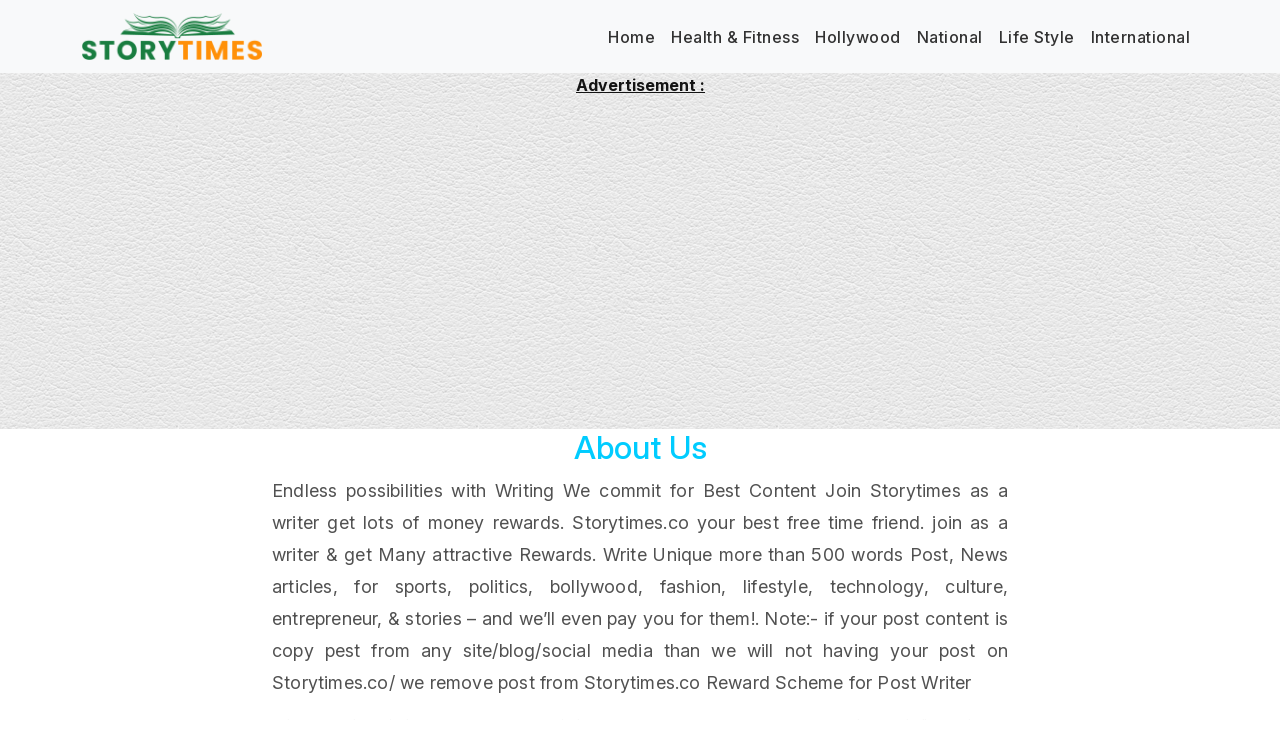

--- FILE ---
content_type: text/html; charset=UTF-8
request_url: https://www.storytimes.co/hindi/about_us
body_size: 6154
content:
<!DOCTYPE HTML>
<html lang="hi">
<head><meta http-equiv="Content-Type" content="text/html; charset=utf-8"><meta name="verify-admitad" content="f1fae26a0c" />
<!-- Global site tag (gtag.js) - Google Analytics -->

    <link rel="dns-prefetch" href="https://pagead2.googlesyndication.com">
        <link rel="dns-prefetch" href="//www.google-analytics.com">
        <link rel="dns-prefetch" href="//myfreedo.in">

<script async src="https://www.googletagmanager.com/gtag/js?id=UA-135378533-1"></script>
<script>
  window.dataLayer = window.dataLayer || [];
  function gtag(){dataLayer.push(arguments);}
  gtag('js', new Date());

  gtag('config', 'UA-135378533-1');
</script>
<link href="https://fonts.googleapis.com/css2?family=Inter:ital,opsz,wght@0,14..32,100..900;1,14..32,100..900&display=swap" rel="stylesheet">
<link rel="stylesheet" href="https://cdnjs.cloudflare.com/ajax/libs/font-awesome/4.7.0/css/font-awesome.min.css">
<meta name="msvalidate.01" content="6FC8B7A66CA50E3B1223A9FDB5CDDC6A" />
    
    <meta http-equiv="X-UA-Compatible" content="IE=edge">
    <meta name="viewport" content="width=device-width, initial-scale=1">
    <!-- The above 3 meta tags *must* come first in the head; any other head content must come *after* these tags -->
    

     <title>Writer Register -StoryTimes </title>
     
        


        
        
      
        <meta name="robots" content="index,follow"/>          
       <link rel="canonical" href="https://www.storytimes.co/hindi/" />
                   
     <meta property="og:locale" content="en_US" />
    <meta property="og:type" content="article" />
    
      
    <meta name="keywords" content=""/>
    
    <meta name="description" content=""/>
     <!--<script src="https://www.storytimes.co/hindi/assets/js/jquery-2.1.4.min.js"></script>-->
    <meta property="og:url" content=""/>
    
    <link rel="alternate" hreflang="en-us" href="https://www.storytimes.co/" />
    
    <meta property="og:title" content="StoryTimes"/>
    
   <meta property="og:description" content=""/>
   
   <meta property="og:image" content="" />
   <meta property="og:image:width" content="800" />
   <meta property="og:image:height" content="800" />
   <meta property="fb:app_id" content="1905329076399079" />
   
   
   <meta name="twitter:card" content="summary_large_image"/>
    <meta name="twitter:description" content=""/>
    <meta name="twitter:title" content="Writer Register"/>
    <meta name="news_keywords" content="" />
        
            
        
<meta name="twitter:image:src" content=""/>
    
    <link rel="shortcut icon" type="image/ico" href="https://www.storytimes.co/hindi/images/fav.ico"/>
    
    <!-- Bootstrap -->
    <meta name="robots" content="noodp"/>    
    <link href="https://cdn.jsdelivr.net/npm/bootstrap@5.0.2/dist/css/bootstrap.min.css" rel="stylesheet" type="text/css">
    <link href="https://www.storytimes.co/hindi/css/style.css" rel="stylesheet" type="text/css">
<!--<script src="https://www.storytimes.co/hindi/js/jquery-2.1.4.min.js"></script> -->

    <!-- HTML5 shim and Respond.js for IE8 support of HTML5 elements and media queries -->
    <!-- WARNING: Respond.js doesn't work if you view the page via file:// -->
    <!--[if lt IE 9]>
      <script src="https://oss.maxcdn.com/html5shiv/3.7.3/html5shiv.min.js"></script>
      <script src="https://oss.maxcdn.com/respond/1.4.2/respond.min.js"></script>
    <![endif]-->
    
   

<script type='text/javascript' src='//platform-api.sharethis.com/js/sharethis.js#property=5b59ad98f5aa6d001130cfdc&product=inline-share-buttons' async='async'></script>
<meta name="google-site-verification" content="yJpMFZGyt1Luc0j6kScrLPB_5WXyo3yG2AwRKDsmkdA" />

<script type="application/ld+json">
{
"@context":"http://schema.org",
"@type":"WebPage",
"name":"Writer Register",
"description":"",
"url":"https://www.storytimes.co/hindi/"
}
</script>


<script async src="//pagead2.googlesyndication.com/pagead/js/adsbygoogle.js"></script>
<script>
  (adsbygoogle = window.adsbygoogle || []).push({
    google_ad_client: "ca-pub-7613205725418233",
    enable_page_level_ads: true
  });
</script>

  <script src="https://ajax.googleapis.com/ajax/libs/jquery/1.11.0/jquery.min.js"></script>
<script src="https://www.storytimes.co/hindi/js/jquery.iframetracker.js"></script>
<script>
jQuery(document).ready(function($){
    // Other iframes (wrapped with .iframetrack)
$('.google_ads').iframeTracker({
        blurCallback: function(event){
            jQuery.ajax({
            type: 'POST',
            url: 'https://www.storytimes.co/hindi/adsblock.php',
            data: {
                "datacheck": "yes"
            },
            success: function( data ){
                //$('.aicp').hide();
                //alert("cc");
                console.log( "You are now blocked from seeing ads."+data );
            }
        });
        }
    });
    
});

</script>
  </head>
 
  <body>
    <main>
        
               <nav class="navbar navbar-expand-xl navbar-light bg-light">
    <div class="container">
      <a class="navbar-brand" href="https://www.storytimes.co/hindi/"><img src="https://www.storytimes.co/images/story.png" width="180" /></a>
      <button class="navbar-toggler" type="button" data-bs-toggle="collapse" data-bs-target="#navbarSupportedContent" aria-controls="navbarSupportedContent" aria-expanded="false" aria-label="Toggle navigation">
        <span class="navbar-toggler-icon"></span>
      </button>
      <div class="collapse navbar-collapse" id="navbarSupportedContent">
        <ul class="navbar-nav ms-auto mb-2 mb-lg-0 nav_custome">
            <li class="nav-item">
            <a class="nav-link " href="https://www.storytimes.co/hindi/">Home</a>
        </li>
        <li class="nav-item">
            <a class="nav-link " href="https://www.storytimes.co/hindi/health-and-fitness">Health & Fitness</a>
        </li>
        <li class="nav-item">
            <a class="nav-link " href="https://www.storytimes.co/hindi/hollywood">Hollywood</a>
        </li>
        <li class="nav-item">
            <a class="nav-link " href="https://www.storytimes.co/hindi/national">National</a>
        </li>
        <li class="nav-item">
            <a class="nav-link " href="https://www.storytimes.co/hindi/life-style">Life Style</a>
        </li>
        <li class="nav-item">
            <a class="nav-link " href="https://www.storytimes.co/hindi/international">International</a>
        </li>
       
          
          
           <!--  <button type="button" class="btn">
               
              </button>-->
        
        </ul>
        
        
                
       
        
        
        
      </div>
    </div>
  </nav>
     <div id="search_popup">
    <span class="closecorner" id="closess" onclick="closeFunction()">x</span>
    <form class="d-flex inputsearch" target="_blank"  action="https://www.storytimes.co/hindi/websearch/result" method="get">
      <input class="form-control" type="search"  name="q" value="" placeholder="Search..." >
      <button class="btn" type="submit"><svg xmlns="http://www.w3.org/2000/svg" version="1.1" xmlns:xlink="http://www.w3.org/1999/xlink" width="20" height="20" x="0" y="0" viewBox="0 0 56.966 56.966" style="enable-background:new 0 0 512 512" xml:space="preserve" class=""><g><path d="M55.146 51.887 41.588 37.786A22.926 22.926 0 0 0 46.984 23c0-12.682-10.318-23-23-23s-23 10.318-23 23 10.318 23 23 23c4.761 0 9.298-1.436 13.177-4.162l13.661 14.208c.571.593 1.339.92 2.162.92.779 0 1.518-.297 2.079-.837a3.004 3.004 0 0 0 .083-4.242zM23.984 6c9.374 0 17 7.626 17 17s-7.626 17-17 17-17-7.626-17-17 7.626-17 17-17z" fill="#ffffff" opacity="1" data-original="#000000" class=""></path></g></svg></button>      
  </form>
 </div>
  <!-- Button trigger modal -->
  

  
        
        <div class="google_ads">
<p class="test-capital" style="margin: 0px 0;font-weight: bold;text-decoration: underline;text-align: center;">Advertisement :</p> 

<p style="text-align: center;">
 <ins class="adsbygoogle"
     style="display:block; text-align:center;"
     data-ad-layout="in-article"
     data-ad-format="fluid"
     data-ad-client="ca-pub-7613205725418233"
     data-ad-slot="1360350141"></ins>
<script>
     (adsbygoogle = window.adsbygoogle || []).push({});
</script>
</p>
</div>
   
  <style>
  
  .dropdown-content11 a {
    color: black;
    padding: 5px;
    text-decoration: none;
    display: block;
}  
    
    
  .bdr-noti {
    border-bottom: 1px solid hsl(0, 0%, 80%);
}

.noti-heading {
    font-size: 14px;
    font-weight: 600;
}  
    
.small, small {
    font-size: 85%;
}    
    
    
.small-noti {
    color: hsl(45, 98%, 50%);
    font-size: 12px;
}    
    
    </style><link rel="stylesheet" href="https://cdnjs.cloudflare.com/ajax/libs/font-awesome/4.7.0/css/font-awesome.min.css">

<style>

.margin-tps {
    float: left;
    width: 100%;
    margin-top: 20px;
}
.contact-foms .form-group {
    margin-bottom: 15px;
    float: left;
    width: 100%;
}
</style>

<!-- Container element -->

<div class="parallax">

<section class="middle_wrapper">

<div class="container">
<div class="row">


<div class="col-lg-8 col-md-12 offset-lg-2">


  
  <div class="tab-pane fade show active" id="pills-contact" role="tabpanel" aria-labelledby="pills-contact-tab"><h2 style=" text-align:center; color:#0CF; ">About Us</h2>
      <div class="detail_img_bx">
 

 
<p> Endless possibilities with Writing

We commit for Best Content

Join Storytimes as a writer get lots of money rewards.

Storytimes.co your best free time friend. join as a writer &amp; get Many attractive Rewards.

Write Unique more than 500 words Post, News articles, for sports, politics, bollywood, fashion, lifestyle, technology, culture, entrepreneur, &amp; stories – and we’ll even pay you for them!.

Note:- if your post content is copy pest from any site/blog/social media than we will not having your post on Storytimes.co/ we remove post from Storytimes.co

Reward Scheme for Post Writer

</p>
<p>

कंटेन्ट लिखने वालो के लिए अनंत सम्भावनाओ के साथ Storytimes.co  ) एक सुनहरा मौका लाये हैे जिसमे आप अपना लेख लिख कर अपनी आमदनी निकाल सकते है ।  Storytimes.co के साथ आप अपना कंटेन्ट लिखकर अपने खली समय का उपयोग कर सकते है और उसके बदले आप पैसा भी कमा सकते है । Storytimes.co ने कंटेन्ट लिखने वालो के लिए कुछ शर्ते रखी है ।  जैसे कंटेन्ट 500 शब्दो का होना चाहिए । और किसी भी वेबसाइट से मिलान नहीं होना चाहिए (unique content ) . लेखक अपना लेख इन दिया गए किसी भी टॉपिक पर लिख सकता है जैसे :  स्पोर्ट्स , पॉलिटिक्स , बॉलीवुड , फैशन , लाइफस्टाइल , टेक्नोलॉजी , कल्चर , इंटरप्रेन्योर , & स्टोरीज आदि । 

यदि आपका कंटेन्ट किसी और वेबसाइट या ब्लॉग से मिलान खाता है तो आपके लेख को मान्य नहीं किया जायेगा ।</p> 

<table>
<tbody>
<tr>
<td width="213"><strong> write 1<sup>st</sup>.Guest post </strong></td>
<td width="213"><strong> Get Rs.500/ if your post is unique &amp; interesting  </strong></td>
<td width="213"></td>
</tr>
<tr>
<td width="213"><strong> Write a post 300+ words </strong></td>
<td width="213"><strong> Get Rs.250/per Post </strong></td>
<td width="213"></td>
</tr>
<tr>
<td width="213"><strong> If your post is viral &amp; get 10000+Views in First week after post </strong></td>
<td width="213"><strong> Get Rs.1000/ </strong></td>
<td width="213"><strong>  </strong></td>
</tr>
<tr>
<td width="213"><strong> Viral 10+ Post </strong></td>
<td width="213"><strong> Get Rs.5000/ </strong></td>
<td width="213"><strong> Within 3 month </strong></td>
</tr>
<tr>
<td width="213"><strong>  </strong></td>
<td width="213"><strong>  </strong></td>
<td width="213"><strong> </strong></td>
</tr>
</tbody>
</table>
&nbsp;

<strong>How to Join</strong>
<br>
<ol>
<li> Go to <a href="https://www.Storytimes.co">www.Storytimes.co</a> </li>

<li> Click tab on submit-content </li>

<li> Click New User Register.</li>

<li>Fill all Detail in the user form, your name, email, Contact No. write something about yourself, upload Your Photo &amp; submit.</li>

<li> After submitting an email verification link sent to your register mail id </li>

<li> Open your mail id and Click the verification link.</li>

<li> Congrats You are a verified Writer for Storytimes.co </li>

<li> Visit again <a href="http://www.Storytimes.co">www.Storytimes.co</a> &amp; login now </li>

<li>pick a best topic &amp; start to write</li>
</ol>
 Note:-Show your dashboard for your earning. <br>

Storytimes.co give a chance to you for write best and earn money in your free time.

Storytimes is best content site for every one .<br>

&nbsp;

<strong><u>How we pay you</u></strong>

<strong>We pay if you have minimum reward Rs.1000/</strong>

<strong>Payment credit direct in your Bank Account.</strong>

<strong>You see &amp; check your balance after login Storytimes.co dashboard.</strong>

</p>

</div></div>
</div>

 </div>
 
  

  </div>
 </div></div>
 
</section> </div> 
<!--<div align="center" style="left: 44%; padding: 1.5%; position: fixed; top: 40%; z-index: 999999; display: none;" id="load_tweets"> </div>-->

  
 


<style>
.footer {
    background: #111;
    padding: 15px 0;
    float: left;
    width: 100%;
}
.footer-fmenu {
    background: #232323;
    width: 100%;
    margin-bottom: 10px;
    text-align: center;
    float: left;
}
.text-white {
    color: #fff !important;
}
.company-link {
    list-style: none;
    /* float: left; */
    padding: 0;
	text-align: left;
    font-size: 15px;
}
.company-link li a {
    color: #999;
    text-decoration: none;
}
.footer-fmenu {
    background: #232323;
    width: 100%;
    margin-bottom: 10px;
    text-align: center;
    float: left;
}
.footer-menu {
    list-style: none;
    text-align: center;
    display: inline-block;
    margin-bottom: 0;
    padding-left:0;
}
.footer-menu li {
    float: left;
    padding: 10px 20px 0 0px;
}
.footer-menu li a {
    font-size: 14px;
    color: #fff;
    text-decoration: none;
}
.footer-copy {
    text-align: right;
    float: left;
    width: 100%;
}
.footer-copy ul {
    list-style: none;
    text-align: right;
    display: inline-block;
    padding-left: 0;
}
.footer-copy ul li {
    float: left;
    padding: 0px 10px;
}
.footer-copy ul li a {
    color: #999;
    text-decoration: none;
}
.copyright-txt p {
    color: #999;
}
  </style>

<div class="clearfix"></div>
<!--footer start here -->
<footer class="footer">
  <div class="container">
  <div class="container_mid">
  <div class="row">
   <div class="footer-fmenu text-white pt-2 pb-2" style="padding:10px 0;">
         <center>Top Search Category</center>
       </div>
</div>
    <div class="row topserachfooter">
      
      <div class="col-sm-6 col-md-4 col-lg-3">
        <div class="footer-link">
          <ul class="company-link">
           
            <li><a href="https://www.storytimes.co/hindi/bollywood">Bollywood</a></li>
          <li><a href="https://www.storytimes.co/hindi/health-and-fitness">HEALTH AND FITNESS</a></li>
            <li><a href="https://www.storytimes.co/hindi/hollywood">Hollywood</a></li>
            </ul>
        </div>
      </div>
      <div class="col-sm-6 col-md-4 col-lg-3">
        <div class="footer-link">
          <ul class="company-link">
            
            <li><a href="https://www.storytimes.co/hindi/international">International</a></li>
            <li><a href="https://www.storytimes.co/hindi/life-style">Life Style</a></li>
            <li><a href="https://www.storytimes.co/hindi/national">National</a></li>
          </ul>
        </div>
      </div>
      <div class="col-sm-6 col-md-4 col-lg-3">
        <div class="footer-link">
          <ul class="company-link">
            <li><a href="https://www.storytimes.co/hindi/romantic">Romantic</a></li>
            <li><a href="https://www.storytimes.co/hindi/news">News</a></li>
            <li><a href="https://www.storytimes.co/hindi/politics">Politics</a></li>
         </ul>
        </div>
      </div>
      <div class="col-sm-6 col-md-4 col-lg-3">
        <div class="footer-link">
          <ul class="company-link">
            <li><a href="https://www.storytimes.co/hindi/sport">Sport</a></li>
            <li><a href="https://www.storytimes.co/hindi/technology">Technology</a></li>
          </ul>
        </div>
      </div>
    </div>
    <div class="row clearfix">
           <div class="footer-fmenu">
                 <ul class="footer-menu">
                    <li><a href="https://www.storytimes.co/hindi/">Home</a></li>
                    <li><a href="https://www.storytimes.co/hindi/about_us">About</a></li>
                    <li><a href="https://www.storytimes.co/terms">Terms & Condition</a></li>
                    <li><a href="https://www.storytimes.co/privacy_policy">Privacy & Policy</a></li>
                    <li><a href="https://www.storytimes.co/hindi/contact_us">Contact</a></li>
                  </ul>
               </div>
        </div>
    <div class="row">
      <div class="col-sm-6 col-md-6 col-lg-6">
        <div class="copyright-txt">
          <p>Copyright © 2026 StoryTimes All rights reserved
          </p> 
        </div>
      </div>
      <div class="col-sm-6 col-md-6 col-lg-6">
        <div class="footer-copy">
          <ul>
            <li><a href="https://www.storytimes.co/privacy_policy">Privacy</a></li>
            <li><a href="https://www.storytimes.co/terms">Terms</a></li>
            <li><a href="https://www.storytimes.co/hindi/sitemap">Sitemap</a></li>
            <li style="color:#666"><strong>Contact Info</strong> : info@storytimes.co <a href="tel:072328 44960">(072328 44960)</a></li>
          </ul>
        </div>
      </div>
    </div>
    </div>
  </div>
</footer>

<!--footer end here -->    
    

    
 </main>
    

    <!-- jQuery (necessary for Bootstrap's JavaScript plugins) -->
    <script src="https://www.storytimes.co/hindi/js/libs.js"></script>
    <!-- Include all compiled plugins (below), or include individual files as needed -->
   
    <script src="https://cdn.jsdelivr.net/npm/bootstrap@5.0.2/dist/js/bootstrap.min.js"></script>
	
	
	
	
    <script type="text/javascript">
  window._taboola = window._taboola || [];
  _taboola.push({flush: true});
</script>
  </body>
</html>

--- FILE ---
content_type: text/html; charset=utf-8
request_url: https://www.google.com/recaptcha/api2/aframe
body_size: 269
content:
<!DOCTYPE HTML><html><head><meta http-equiv="content-type" content="text/html; charset=UTF-8"></head><body><script nonce="urr-lFpMVBBIhCBY6zzZhw">/** Anti-fraud and anti-abuse applications only. See google.com/recaptcha */ try{var clients={'sodar':'https://pagead2.googlesyndication.com/pagead/sodar?'};window.addEventListener("message",function(a){try{if(a.source===window.parent){var b=JSON.parse(a.data);var c=clients[b['id']];if(c){var d=document.createElement('img');d.src=c+b['params']+'&rc='+(localStorage.getItem("rc::a")?sessionStorage.getItem("rc::b"):"");window.document.body.appendChild(d);sessionStorage.setItem("rc::e",parseInt(sessionStorage.getItem("rc::e")||0)+1);localStorage.setItem("rc::h",'1769007241915');}}}catch(b){}});window.parent.postMessage("_grecaptcha_ready", "*");}catch(b){}</script></body></html>

--- FILE ---
content_type: text/css
request_url: https://www.storytimes.co/hindi/css/style.css
body_size: 6295
content:
/*new design css start here kammmu*/
@font-face {
    font-family: Archivo ;
    src: url('https://www.storytimes.co/fonts/Archivo_Regular_400.ttf');
}
.mainseasrch {
    padding: 80px 0;
    background: url(https://www.storytimes.co/images/web.jpg);
}
main {
    background: url(https://www.storytimes.co/images/white_leather.png);
}
.searchhaead h3 {
    font-size: 30px;
    text-transform: capitalize;
    font-weight: 600;
    letter-spacing: 0.5px;
}
.searchfront {
    max-width: 600px;
    margin: auto;
    position: relative;
}

.searchfront input {
    min-height: 60px;
    border-radius: 50px;
}

.searchfront > button {
    position: absolute;
    right: 10px;
    top: 14px;
    background: transparent;
    color: #996363;
    border:0;
}
body{
   font-family: "Inter", serif;
  font-optical-sizing: auto;
}
.continueread {
    position: relative;
    padding-left: 10px;
    padding-bottom:30px;
}

/*.continueread:after {
    content: "";
    position: absolute;
    left: 0;
    width: 45px;
    height: 2px;
    background: #197d40;
    top: calc(50% - 15px);
}*/

.continueread a {
    color: #ffffff;
    /*text-transform: uppercase;*/
    font-size: 1rem;
    background: #ff9008;
    border-radius: 50px;
    display: inline-block;
    padding: 5px 14px;
     border:1px solid #ff9008;
}
.continueread a:hover{
    background:#fff;
    color:#ff9008;
    border:1px solid #ff9008;
}
.featuretitle {
    width: 100%;
    height: 240px;
}
.rigthcont {
    font-size: 15px;
}
.featuretitle img {
    width: 100%;
    height: 100%;
    object-fit: cover;
    border-radius:30px 30px 0 0;
}
.imglft{
    flex: 0 100px;
}
.rigthcont{
    flex:1;
    display: -webkit-box;
 -webkit-line-clamp: 2;
 -webkit-box-orient: vertical;
 overflow: hidden;
 text-overflow: ellipsis;
 white-space: normal;
 max-height: 3em;
 line-height: 1.5em;
}
#search_popup {
    width: 100%;
    background: #f6efef;
    height: 100vh;
    position: fixed;
    top: 0;
    left: 0;
    display: none;
    z-index:999;
}
.inputsearch {
    position: absolute;
    left: 50%;
    top: 20%;
    transform: translate(-50%, -50%);
    max-width: 800px;
    width: 100%;
    min-height: 50px;
    padding: 0 15px;
}
.inputsearch input {
    border-radius: 0;
    min-height: 50px;
}

form.d-flex.inputsearch button {
    border-radius: 0;
    border: 1px solid #cacbcd;
    padding: 2px 16px;
    background-color:#197d40;
}
span#closess {
    position: absolute;
    right: 30px;
    /* width: 20px; */
    /* background: #272727; */
    text-align: center;
    top: 10px;
    color: #484848;
    font-size: 30px;
    cursor: pointer;
}
.inputsearch input:focus {
    box-shadow: none;
    border-color: #dfdfdf;
}

form.d-flex.inputsearch button:active {
    background: #4CAF50;
    border: 0;
}
.google_ads p {
    
     padding: 0px 0px 18px 1px !important;
}
.d-none{
    display:none !important;
}
p.test-capital {
    color: #141414 !important;
}
.previousbtn a {
    border: 1px solid #ff9008;
    padding: 5px 6px;
    display:inline-block;
}
.previousbtn a:hover{
    opacity:0.8;
    color:#ff9008;
}

.nextbtn a{
    border: 1px solid #ff9008;
    padding: 5px 6px;
    background: #ff9008;
    color: white;
    display:inline-block;
}
.nextbtn a:hover {
    opacity:0.8;
    color:#fff;
}
.nextbtn a {
    color: white;
}
.social-icon ul li {
    float: left;
    margin-right: 10px;
    text-align: center !important;
    border-radius: 50px;
    width: 45px !important;
    height:45px !important;
    color: #fff;
    display: inline-block;
    line-height:45px !important;
}
.social-icon ul li a {
  color: #fff; text-decoration: none;
 }
.social-icon{ float: left; width: 100%; }
.social-icon ul li.facebook-social{ background-color: #3B5998; }
.social-icon ul li.twitter-social{ background-color: #55acee; }
.social-icon ul li.whatsapp-social{ background-color: #25d366; }
.social-icon ul li.google-share{ background-color: #dc4e41; }
.social-icon ul {
    list-style:none;
}

@media (min-width: 212px) and (max-width: 767px){
    .social-icon ul li span{ display: none; width: auto; }

    /* .latest img {
    width: 100%;
    height: auto !important;
}*/
.latest_img_bx{width:100%; float:left; min-height:170px !important;}
.storyMeta{
    /*display:none !important;*/
    
}

}
.img_bx a:hover {
    text-decoration: none;
}

.sidebarcat.stickItcat {
    position: fixed; top:50px;
}
.writername {
    color: #197d40;
}
.detail_img_bx ul li {
    text-align: left;
    width: 100%;
    font-size: 18px;
    line-height: 2rem;
    font-weight: 400;
    color: #515151;
}
.detail_img_bx ul {
   /*padding-left:0;*/
   margin:0;
   display: flex;
   flex-wrap: wrap;
}
.detail_img_bx ol li {
    float: left;
    text-align: left;
    line-height: 27px;
    width: 100%;
}
a:hover, a:focus {
    color: #197d40;
    text-decoration: none !important;
}
/*new design css end here*/
.form-control11{
    height: 34px;
    width: 100%;
    float: left;
}
.sidebar_menu {
background: #fff;
border: 1px solid #ccc;
}
.sidebar_menu h3 {
background: #1260b2;
font-size: 18px !important;
color: #fff !important;
text-transform: capitalize !important;
padding: 6px 10px;
margin-top: 0;
}
.sidebar_menu ul {
    margin: 0;
    padding: 0;
}
.sidebar_menu ul li {
    display: block;
    float: left;
    width: 100%;
    text-align: left;
    padding: 8px 15px;
    border-bottom: 1px solid #d8d8d8;
    /* display: inline-block; */
    text-decoration: none;
}

.fotnnorm {
    /*font-size: 18px;*/
    color:#1c1c1c;
     display: -webkit-box;
  -webkit-line-clamp: 2;
  -webkit-box-orient: vertical;
  overflow: hidden;
  font-weight:bold;
  /*text-decoration: underline;*/
  line-height: 2.2rem;
}
.fontnorm2 {
   font-size: 16px;
   display: -webkit-box;
  -webkit-line-clamp: 2;
  -webkit-box-orient: vertical;
  overflow: hidden;
  color: #57585c;
  font-weight: 300;
  padding: 0 10px;
}
.sidebar_menu ul li a {
    text-decoration: none;
    color: #000;
    text-decoration: none;
    font-size:14px;
}
.detail_img_bx p strong {
    font-size: 16px;
}
.sidebar_menu ul li a:hover {
color: #ff9719;
}
ul.pagination {
    background: white;
    width: fit-content;
    border-radius: 50px;
    padding: 4px;
}

ul.pagination li a {
    display: inline-block;
}

ul.pagination li.page-pre a {
    width: 30px;
    height: 30px;
    text-align: center;
    line-height: 30px;
    color: gray;

}

ul.pagination li.page-number {
    margin: 0 5px;
}
ul.pagination li.page-number.active {
    background: #ff9008;
    border-radius: 50px;
     text-align:center;
}

ul.pagination li.page-number.active a {
    color: white;
    border-radius: 50px;
}
ul.pagination li.page-next a {
    color: gray;
    width: 30px;
    height: 30px;
    text-align: center;
    line-height: 30px;
}

ul.pagination li.page-number a {
    width: 30px;
    height: 30px;
    color: gray;
    line-height: 30px;
     text-align: center;
}
.nav_custome li.nav-item a.nav-link {
    color: #323232;
    font-weight: 500;
    font-size: 16px;
    text-transform: capitalize;
    letter-spacing: 0.5px;
    cursor:pointer;
}
.nav_custome li.nav-item a.nav-link:hover{
    color:#ff9008;
}
.nav_custome li.nav-item a.nav-link.morebtn {
    background: #ff9008;
    border-radius: 50px;
    color: #ffffff;
    padding: 5px 9px;
    width: fit-content;
}
.nav_custome li.nav-item a.nav-link.active {
    border-bottom: 2px solid #ff9008;
    color: #ff9008;
}

.img_bx a h4 {
    padding: 0 10px;
}

.breadcrumb1{}
.breadcrumb1{padding: 7px 7px; margin-bottom: 10px; list-style: none;background-color: #f5f5f5;border-radius:4px; text-align: left; width:100%;}
.breadcrumb1 ul li{ display:block;padding:0 0px; float:left;width:auto;}
.breadcrumb1 ul li a{ text-decoration: none;padding: 0 10px; font-size:13px; display:inline-block;}
.detail_img_bx.content_post h3 {
    font-weight: 600;
}
.fileUpload {
    position: relative;
    overflow: hidden;
    margin: 10px;
}
.sidebar img{
	max-width:100%;
	
	}
	.sidebar h5{
	line-height: 1.3;
    color: #ff9008;
    font-size: 20px;
    margin-bottom: 0;
    width: 100%;
    font-weight: 600;
	padding-left:10px;   
	}
    
button.header-button {
    /* padding: 6px; */
    display: inline-block;
    background: #197d40;
    border: none;
    padding: 7px 11px;
    margin: 12px 0;
    border-radius: 7px;
    font-size: 12px;
    color:#fff;
}

.profile_menu_right_user {
    /* width: 49%; */
    /* float: left; */
    left: 0;
    /* top: 75px; */
    bottom: 0;
    /* padding: 33px 0 0; */
}


.fileUpload input.upload {
    position: absolute;
    top: 0;
    right: 0;
    margin: 0;
    padding: 0;
    font-size: 20px;
    cursor: pointer;
    opacity: 0;
    filter: alpha(opacity=0);
}
/*.container_mid { padding:0 100px; text-align:center; }*/
 
img.avatar {
    height: 56px;
    width: 56px;
    border-radius: 50%;
    border: 1px solid #FBC961;
}
li.hovering {
    position: relative;
    display: block;}


header{ width:100%; float:left;}
header .header_bx{
    background:#fff;
    padding:10px 0;
    box-shadow:1px 3px 5px #cfcfcf;
}
header .logo{ padding:3px 0 5px 0; float:left;}

header .header_bx input {width: 84%;  float: left; margin-top: 20px; 
  margin-right: 0px;  margin-bottom: 10px;  margin-left: 
0px; padding: 10px 5px; border-top-left-radius: 4px;border-bottom-left-radius: 
4px;border-top-right-radius: 0;border-bottom-right-radius: 0;}

.form-control { height:34px;}
header .btn-info {color: #fff; background-color: #000;border: none; 
margin: 20px 0 0 0; cursor: pointer; display: inline-block; font-size: 14px;
font-weight: normal; line-height: 1.42857; margin-bottom: 0; height:34px; 
border-top-left-radius: 0; border-bottom-left-radius: 0; border-top-right-radius: 4px;
border-bottom-right-radius: 4px;}
 
header .btn-info:hover {color: #fff;background-color: #31b0d5;border: none;}

header .btn-info:focus, .btn-info.focus {color: #fff; background:#000; }

header .header_bx .button {display: inline-block; background: #ff9008;border: none; color:#fff;
 padding: 9px 22px;  margin: 11px 0; border-radius: 7px;font-size: 14px;}

header .button:hover {color: #fff;background-color: #faa43b;border: none;}

header .button:focus, .btn-info.focus {color: #fff; }
header .btn-primary:active:focus, .btn-primary:active:hover{background:none;border:none;}
header .dropdown-toggle.btn-primary {color: #197d40; background: none;border: none;}
header .btn-primary {display: inline-block; padding: 0;margin-bottom: 0;font-size:19px;font-weight: normal;line-height: 1.42857143;
text-align: center;cursor: pointer;background:none; border:none;}
header .btn-primary:hover{background:none;border:none;}
header .btn-primary:hover{background:none;border:none;}
header .btn-primary:active{background:none;border:none;}


header .going_bx{ background:#ff9008; float:left; width:100%;}
header .going_bx button{float:left; background:#fff; border:none;padding: 6px 24px; margin:10px 0;border-radius: 7px;}

header .going_button{}
header .going_button button{float:left;background:#fff;border:none;padding: 5px 5px;;border-radius:122px;border:1px solid #ff5722;margin: 9px 5px; color:#ff5722;font-size: 13px;}

.item img{
    height: 160px !important;
    width: 100%;
}

.bg_sidpost {
    border: 1px solid #ccc;
    padding: 10px;
    border-style: dashed;
}


.middle_wrapper{
    background:white;}


.main_post h5{ line-height: 1.3;color:#F00;font-size:25px;margin-bottom:0; text-align: center; width:100%;}
.main_post{ width:100%; display:inline-block; padding: 10px 0; text-align:center;}
.main_post h2{
font-weight: 600;
text-decoration: none;
line-height: 30px;
font-size:24px;margin-top: 10px;margin-bottom: 10px; text-align:left; width:100%; text-transform: capitalize;}
.main_post img{ width:100%;}
.main_post_banner{padding: 0 0 6px 0;}
.storyMeta {margin-top: 0px;font-size: 12px;text-transform:capitalize;color: #a0a1a1;position: relative;clear: both; text-align:left; margin:3px 0;}
.carousel-control.right{background:none;}
.carousel-control.left{background:none;}
.main_post_banner h3{ line-height: 1.3;color: #000;margin-top: 10px;font-size:14px;margin-bottom: 5px; text-align:left; width:100%;}
.main_post h4{ line-height: 1.3;color: #000;margin-top: 10px;font-size:16px;margin-bottom: 5px; text-align:left; width:100%;}
.viral_stories{width:100%; display:inline-block; padding: 10px 0; text-align:center;}
.viral_stories img{width:100%; }
.viral_stories h3{ line-height: 1.3;color: #000;margin-top: 10px;font-size:14px;margin-bottom: 5px; text-align:left; width:100%;}
.viral_stories h5{line-height: 1.3;color:#F00;font-size:25px;margin-bottom:0; text-align:left; width:100%; padding:0px 0 10px 39px;    text-transform: capitalize;}


.quiz{width:100%; display:inline-block; padding: 10px 0; text-align:center; }
.quiz img{width:100%;}
.quiz_tex{width: 100%;float: left;padding: 0 0 0 0;}
.quiz_tex h3{ line-height: 1.3;color: #000;margin-top:0px;font-size:14px;margin-bottom: 10px; text-align:left; width:100%;}
.quiz:hover{ color:#F00;}
.quiz h5{line-height: 1.3;color:#F00;font-size:25px;margin-bottom:0; text-align:left; width:100%; padding:0px 0 10px 39px;}
.ad_img{width:100%; float:left;padding: 64px 0 0 0;}

.repeat{width:100%; display:inline-block; padding: 10px 0; text-align:center; }
.repeat img{width:100%;}
.repeat_tex{width: 100%;float: left;padding: 0 0 21px 0;}
.repeat_tex h3{ line-height: 1.3;color: #000;margin-top:0px;font-size:17px;margin-bottom: 10px; text-align:left; width:100%;}


footer{width:100%; display:inline-block; text-align:center;}
.footer_top{ background:#1260b2;text-align:center; color:#fff;}
.footer_top .nev{ width:100%; float:left;}
.footer_top .nev ul{ text-align:center; display:inline-block;}
.footer_top .nev ul li{float:left;display:block;padding: 10px 27px 0;}
.footer_top .nev ul li a{ font-size:14px; color:#fff; text-decoration:none}
.footer_top .navbar-default { background: none; border:none;}
.footer_bottom{ background:#004184; width:100%; float:left; padding:11px 0;}
.footer_bottom h2{line-height: 1.3;color:#fff;font-size:17px;margin-bottom: 10px; text-align: center; width:100%;}

.img_bx{ 
    margin-top: 10px;
    border-radius: 30px;
    background: white;
    box-shadow:rgba(60, 64, 67, 0.3) 0px 1px 2px 0px, rgba(60, 64, 67, 0.15) 0px 1px 3px 1px;
}
.submit_content{width:100%; float:left;}
.submit_content_bx{ position:relative; overflow:hidden;}
.submit_content_tex{ position:absolute; background:rgba(28,122,195,0.50);left:0; top:0; bottom:0; width:100%;}
.submit_content img{width:100%;}
.submit_content_tex h2{color: #fff;font-size: 30px;margin: 10px 0; float:left; padding:50px 0 0}
.submit_content_tex h3{color: #fff;font-size: 18px; margin: 10px 0;float:left;}


.submit_foram{ margin:0px 0; }
.submit_foram_border{  border:1px solid #000; margin:30px 0; padding:10px ; width:100%; float:left;border-radius:40px;}
.submit_foram input {width:100%;float:left;margin: px 0; padding:6px 5px; background:none; border:1px solid #CCC;}
.submit_foram p{ float:left;margin: px 0; margin: 10px 0 5px 0 ;  color:#000;font-size: 15px;}
.submit_foram textarea {width:100%;float:left;margin: px 0; padding:6px 5px; background:none; border:1px solid #CCC; height:100px;}
.typeofContentText {font-size: 18px;float: left;margin: 25px 0;}
.submitOptions > label {display: inline-block;position: relative;top: 2px;padding-left: 25px;cursor: pointer;}
.typeofContentLabel {font-size: 18px;margin: 0px 10px;}
.submitOptions > label {display: inline-block;position: relative;top: 2px;padding-left: 25px;cursor: pointer;}
.typeofContentLabel {font-size: 15px; margin: 0px 50px; font-weight:normal;}

.img_bx1 input {width:100%;margin: px 0; padding:6px 5px; background:none; border: none; text-align:center; margin:50px 0;}
.img_bx1 button{display:inline-block; background:#07A9AD; border:none;padding: 11px 58px; margin:10px 0;border-radius: 7px;font-size: 16px;}
.img_bx1:hover button{color: #fff;background-color: #31b0d5;border: none;}
.technology {
    padding: 80px 0;
    background: url(https://www.storytimes.co/images/web.jpg);
}
/*.technology_bx {
    position: relative;
    overflow: hidden;
    width: 100%;
    background: rgba(28,122,195,0.50);
    background-image: url(https://www.storytimes.co/hindi/images/lifestyle.jpg);
    background-size: cover;
    height: auto;
}*/
/*.technology_bx_tex{background:rgba(25,125,64,0.50);left:0; top:0; bottom:0; width:100%;}*/
.technology img{ width:100%; height:auto;} 
.technology_bx_tex h2 {
    color: #fff;
    margin: 10px 0;
    text-align: left;
    padding: 4px 0 0;
    width: 100%;
    text-align: center;
    text-transform: capitalize;
    }
 .technology_bx_tex p {
    color: #fff;
    font-size: 18px;
    margin: 10px 0;
    text-align: center;
    text-transform: capitalize;
    line-height: 32px;
 letter-spacing: 1px;

}
h2.heading_category {
    border-bottom: 4px solid #ff9008;
    padding-bottom: 10px;
    font-size: 27px;
    margin-top: 20px;
}


.latest{}
/*.latest h2{ color:#F00;font-size:20px; margin:10px 0; text-align:left; width:100%; float:left;}*/
/*.latest img{ width:100%;height: 200px;}*/

.latest_img_bx{width:100%; float:left;}
.latest_img_bx h4{font-size:13px;line-height: 1.3; height: 13px;color:#000;text-align: center; width:100%;margin: 0 0 34px 0;}

.latest_img_bxss h4 a {
    color: #1c1c1c;
    display: -webkit-box;
    -webkit-line-clamp: 2;
    -webkit-box-orient: vertical;
    overflow: hidden;
    font-weight: bold;
}
.imgsearchbox {
    border-radius: 40px 40px 0 0;
}

.imgsearchbox img {
    border-radius: 40px 40px 0 0;
}

.latest_img_bxss {
    margin-top: 10px;
    border-radius: 40px;
    background: white;
    box-shadow: rgba(60, 64, 67, 0.3) 0px 1px 2px 0px, rgba(60, 64, 67, 0.15) 0px 1px 3px 1px;
}
.sleep{}
.sleep h2{ color:#F00;font-size:20px; margin:10px 0; text-align:left; padding:50px 0 0; width:100%; float:left;}
.sleep_img_bx{width:100%; float:left;}
.sleep img{ width:100%; text-align:left;}
.sleep_img_bx h4{font-size: 14px;line-height: 1.3;color:#000;text-align:left; width:100%; margin: 7px 0 34px 0;}
.storyMeta1 {font-size:9px;text-transform:capitalize; color: #a0a1a1;text-align: left;}







.modal-header ul li{float: left;
padding: 0 50px 0 0;
}
    







.btn btn-primary dropdown-toggle{background:none; border:none;}

.dropdown {position: relative; background:none;}

.open > .dropdown-toggle.btn-primary:focus{background:none; border:none;}

.dropdown-toggle.btn-primary{background:none; border:none;}

.dropdown-menu {background: rgba(0,0,0,0.5);left: 0;top:75px;bottom: 0; position: absolute;}

.open > .dropdown-menu {display: inline-table; margin: 0 0 0 40px;}

.dropdown {position: relative; background: none; padding: 0;}

.dropdown-menu > li > a:hover{color: #fff;text-decoration: none;background:#12B299; }

.dropdown-menu > li > a{ color:#fff;}

a {
    color: #ff9008;
    text-decoration: none;
}

.menu{width:100%; float:left;background: #197d40;left: 0;top:75px;bottom: 0; }
.menu ul{
    margin:0;
    display: flex;
    flex-wrap: wrap;
    }
.menu ul li{ display:block; width:33%; padding:10px 7px;}
.menu ul li a{ 
    color:#fff;
    font-size:13px;
    text-decoration:none;
    text-transform:uppercase;
    display:inline-block;
    padding:10px;
}
.modal.in .modal-dialog { width: 70%;}
.modal-content{ background:none; }
.modal-header{border:none;padding: 35px 0 0 0;}
.modal-content{-webkit-box-shadow:none;box-shadow: none;border:none;border: none;}
.menu ul li a:hover{ 
    background:#ff9008;
  }
.modal-footer {padding: 15px;text-align: right;border: none;}

@media (max-width: 1024px) {
	
.modal.in .modal-dialog { width:83%;}
.menu ul li{ display: inline-block; width:50%; padding: 10px 0; text-align:left;}
.modal-header {
    border: none;
    padding: 56px 0 0 0;
}






.mobile_css{padding-top:56.25%; background-size: cover;height:auto; }
	
/*.container_mid { padding:0 0px; text-align:center;}*/
/*.btn-primary {margin: 33px 29px 15px;}*/
button.header-button {padding: 0px 1px !important;}
	
header .header_bx .button{text-align: center; padding:8px 0 !important;}	
header .header_bx {text-align: center; margin-bottom:10px;}
header .btn-info {margin: 10px 0 0 -48px;}
.main_post h2{font-size: 13px;}
.main_post h5 { font-size: 19px;}
.storyMeta {font-size:10px;}
.main_post_banner h3 {line-height:20px; width:100%;margin-left:auto;left:auto;right:auto;font-size:16px;}
.main_post h4 { font-size: 12px;}
.quiz h5{ font-size: 19px;}
.viral_stories h5{ font-size: 19px;}
.quiz{ padding:0;}
.quiz_tex { padding: 0 0 12px 0;}
.quiz_tex h3 {line-height:18px; width: 100%; margin-left: auto;left: auto;right: auto;font-size: 11px;font-weight: bold;}
.going_bx button {padding: 5px 25px;}
header .header_bx .button{padding: 5px 25px;}
header .header_bx input {width: 89%;}





.sleep_img_bx h4 {font-size: 12px;}

.dropdown { position: relative;background: none;padding: 0;}



  }

@media (max-width:992px) {


.main_post h2 { font-size: 14px;}

}

@media (max-width:1280px) {

.dropdown { position: relative; background: none; padding: 0;}





}

.detail{ width:100%; float:left;}
.detail h3{
    
    color: #000; font-size: 24px; margin: 11px 0 0; width: 100%;float: left;text-align: left;
    
}
/*.detail_img_bx{width:100%; float:left;}*/
.detail_img_bx img {
max-width: 100% !important;
height: auto !important;
display:block;
}

.detail_img_bx h2{
    color: #000;
    font-weight: 600;
    text-decoration: none;
    line-height: 37px;
    /*font-size: 28px;*/
    margin: 0px 0;
    /*text-align: center;
     padding: 2px 0 20px; */
    /* width: 100%; 
    float: left;*/
    /* text-transform: capitalize; */
    
}

.detail_img_bx h1{ 
    
 color: #000;
 font-weight: 600;
 text-decoration: none;
/* line-height: 30px;
 font-size: 28px;*/
 width:100%;
 text-transform: capitalize;
 line-height:3.5rem;
}
.inforeader {
    border: 1px solid #e7e5e5;
    border-left: 0;
    border-right: 0;
    padding: 6px 0;
    color: #525252;
    font-size: 14px;
}
.detail_img_bx p{
    color: #515151;
    font-size:18px;
    margin-bottom: 15px;
    width: 100%;
    float: left;
    text-align: left;
    font-weight: normal;
    letter-spacing: 0.2px;
    font-weight:400;
    line-height:2rem;
    text-align:justify;
}
.cattop {
    background: #ff9008;
    width: fit-content;
    padding: 1px 9px;
    font-size: 14px;
}

.cattop a {
    color: white;
}
.detail_img_bx p strong {
    /*font-size: 22px;*/
    font-weight: 600;
}
.detail h4{ color:#000;font-size:28px; margin: 23px 0 0;padding: 27px 0 6px;width:100%; float:left; text-align: left;}
.detail_img_bx1{width:100%; float:left;}
.detail_img_bx1 p {color: #000;font-size:22px;margin: 10px 0;padding: 0 0 0;width: 100%;float: left;text-align: left;}

.detail_img_bx1 img{width:100%; float:left;}

/*profile page css*/
   

   
.profile{ width:100%; float: left; padding:0 0 20px 0 ;}

.banner{width:100%; float:left;}
.banner_mid{ position: relative; display:block;}
.banner_mid_bx{ position: absolute; left:0; top:0; bottom:0; width:100%; text-align:center;}

.banner1{width:100%; float:left;background:url(../images/profile.png)no-repeat left 100%/100%;margin:0;padding:100px 0 0 0;}
.banner img{width:100%; }
.profile_img{text-align:center; border-radius:146px;margin: 109px 0 0 0;}
.profile_menu{width:50%; float:left;left: 0;top:75px;bottom: 0;padding: 19px 0; z-index:999999;}
.profile_menu ul{ margin:0;}
.profile_menu ul li{ display:block;padding: 31px 18px 0; float: left;}
.profile_menu ul li a{ color:#fff; font-size:15px; text-decoration:none; color:#000;}

.profile_menu_right{width:50%; float:right; left:0;top:75px;bottom: 0;padding: 33px 0 0;}
.profile_menu_right_button1{ float:right; background:#46afeb; border:none;padding: 6px 24px; margin:10px 30px;border-radius: 7px;font-size: 13px; color:#FFF;}
.profile_menu_right_button2{ float:right; background:#3d5160; border:none;padding: 6px 24px; margin:10px 30px;border-radius: 7px;font-size: 13px; color:#FFF;}


.tex{ width:100%;text-align:center;}
.tex h5{line-height: 1.3;color: #000;font-size:25px; text-align:center; width:100%; float:left;padding: 14px 0 0 0;    text-transform: capitalize;}

.tex_menu{width:100%; text-align:center; left: 0;top:75px;bottom: 0;}

.tex_menu ul{ margin:0; }
.tex_menu ul li{ display:block;padding: 10px 0px 3px 6px; float: left; text-align:center;}
.tex_menu ul li a{ color:#fff; font-size:15px; text-decoration:none; color:#000;}

.tex p{line-height: 1.3;color: #000;font-size:18px; text-align:center; width:100%; float:left;padding: 14px 0 0 0;}



.dropdown1 {
    position: relative;
    margin: 0 0 0 0;
    background: none;}


.dropdown-menu {
    background: #46afeb;
    left: 0;
    top: 75px;
    bottom: 0;
    position: absolute;
}


/*user deshboard*/
@media (max-width:768px) {
	.detail_img_bx h1{
	   line-height:2.5rem;
	}
	.technology{
	    padding: 40px 0;
	}
	.technology_bx_tex h2 {
    color: #fff;
    font-size: 24px;
    margin: 6px 0;}
.mainseasrch {
    padding: 50px 0;
}



.technology_bx_tex p {
    color: #fff;
    font-size: 12px;
    margin: 10px 0;
    text-align: center;
    text-transform: capitalize;
    line-height: 16px;
    }

	.form-control11 {
    height:25px;
    width: 90%;
    float: left;}
	
	
button.header-button {margin: 19px 12px 0;border-radius: 5px;}
/*header .btn-primary { margin: 21px 37px 0;}	*/
	
	
.dropdown {
    position: relative;
    margin: 0 0 0 0;
    background: none;
    padding: 0;
}
.main_post h2 {line-height:20px;width: 100%;margin-left: auto;left: auto;right: auto;font-size: 19px;}
header .btn-info {
    margin: 10px 0 0 -61px;}

.fb_Profile {
    background: #0cf none repeat scroll 0 0;
    float: left;
    height: 600px;
    width: 46%;}
.profile_img {text-align: center;border-radius: 193px;margin: 10px 0 0 0;}

.banner img {width: 100%;height: 159px;}

header .header_bx .button {padding: 10px 18px;}

.footer_top .nev ul li { width: 81%;}

.detail_img_bx h2 { 
    padding: 21px 0 20px;
    /*font-size: 24px;*/
    line-height: 1.3;
    padding-bottom: 10px;
    font-weight: 600;
    margin: 0;}

.breadcrumb1 ul li {display: block;padding: 0 1px;float: left;font-size: 13px;}

}
  
 
.fb_Profile{width:100%; float:left;background:#333; height:600px;} 
.fb_Profile_menu{width:100%; text-align:left; padding: 20px 0px;}
.fb_Profile_menu ul{ margin:0;}
.fb_Profile_menu li{ display:block; padding:10px 0; float:left; width:100%; border-bottom: white 1px solid;}
.fb_Profile_menu li a{ font-size:16px; padding:0; text-decoration:none; color:#FFF;padding:7px 0px 7px 5px;width:100%;}
.fb_Profile_menu li a:hover{ background:#ffcc00; padding:7px 23px 7px 5px;   width:100%; color:#660066;}
.fb_Profile_menu li a .active_fb_Profile{background:#ffcc00; padding:7px 20px 7px 5px;color:#660066;}

.table, td, th {
    border: 1px solid black; padding:1px 4px;
}
 
.main_post11 {
    display: inline-block;
    padding: 0px 0;
    text-align: center;
    width: 100%;}
 
.main_post11 img{border-radius: 51%;height: 175px;margin: 11px 0 0;width: 68%;}
.main_post h6{color:#fff;font-size:25px;margin-bottom:0; text-align:center; width:100%; border-bottom:2px solid #fff; padding:0 0 10px 0;}

.writers{ background:#f7f0f0; width:100%; float:left;}
.writers_menu{width:100%; text-align:left; padding:0px 0px;}
.writers_menu ul{ margin:0;}
.writers_menu li{ display:block; padding:10px 0; float:left; width:100%;}
.writers_menu li a{ font-size:16px; padding:0; text-decoration:none; color:#000;padding:7px 0px 7px 10px;width:100%;}
.writers_menu li a .active12{ background:#ffcc00; padding:7px 30px 7px 10px; width:100%; color:660066;}

 
/*user deshboard*/